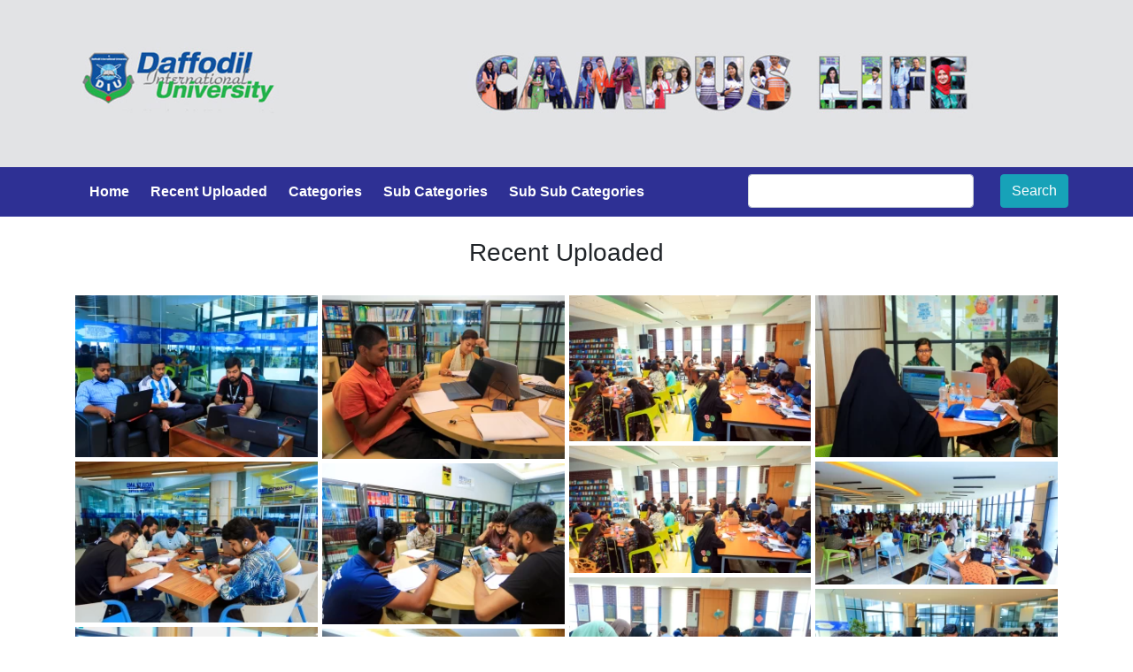

--- FILE ---
content_type: text/html; charset=UTF-8
request_url: https://campuslife.daffodil.university/album-recent-upload/pages-of-knowledge
body_size: 5314
content:
<!doctype html>
<html>
<head>
    <meta charset="utf-8">
    <meta content="width=device-width, initial-scale=1" name="viewport" />
    <meta property="og:url"           content="https://campuslife.daffodil.univarsity/" />
    <meta property="og:type"          content="website" />
    <meta property="og:title"         content="Daffodil International University" />
    <meta property="og:description"   content="Daffodil International University (DIU) is recognized in independent government assessments as one of top graded universities in Bangladesh. " />
    <meta property="og:image"         content="https://daffodilvarsity.edu.bd/template/images/social-share/diu-feature.jpg" />
    <meta property="og:image:secure_url" content="https://daffodilvarsity.edu.bd/template/images/social-share/diu-feature.jpg" />
    
    <link rel="icon" href="https://campuslife.daffodil.university/images/favicon.ico" type="image/gif">
    <link href="https://campuslife.daffodil.university/template/css/bootstrap.css" rel="stylesheet" type="text/css">
    <link rel="stylesheet" href="https://use.fontawesome.com/releases/v5.6.1/css/all.css">
    <link href="https://campuslife.daffodil.university/template/css/lightbox.css" rel="stylesheet" type="text/css">
    <link href="https://campuslife.daffodil.university/template/css/owl/owl.carousel.css" rel="stylesheet" type="text/css">
    <link href="https://campuslife.daffodil.university/template/css/owl/owl.theme.default.css" rel="stylesheet" type="text/css">
    <link href="https://campuslife.daffodil.university/template/css/style.css" rel="stylesheet" type="text/css">
    <title>Photo Gallery</title>
</head>
<body>
<div class="header">
    <div class="container-fluid">
        <div class="row">
            <a href="https://campuslife.daffodil.university/"><img style="width:100%;height:auto;" src="https://campuslife.daffodil.university/images/Campus-life-Web-banner.jpg"></a>
            <!--<div class="col-md-1"></div>-->
            <!--<div class="col-md-2">-->
            <!--    <div class="logo">-->
            <!--        <img src="https://campuslife.daffodil.university/template/images/common/logo.png" alt="logo">-->
            <!--    </div>-->
            <!--</div>-->
            <!--<div class="col-md-8 menu text-center">-->
            <!--    <h2>Campus Life of DIU</h2>-->
            <!--</div>-->
            <!--<div class="col-md-1"></div>-->
        </div>
    </div>
</div>
<div class="menu menu-background p-2">
    <div class="container">
        <div class="row">
            <div class="col-md-8">
                <nav class="navbar navbar-expand-lg navbar-light">

    <button class="navbar-toggler" type="button" data-toggle="collapse" data-target="#navbarNav" aria-controls="navbarNav" aria-expanded="false" aria-label="Toggle navigation">
        <span class="navbar-toggler-icon"></span>
    </button>
    <div class="collapse navbar-collapse" id="navbarNav">
        <ul class="navbar-nav">
            <li class="nav-item active mr-4">
                <a href='https://campuslife.daffodil.university/'>Home <span class="sr-only">(current)</span></a>
            </li>
            <li class="nav-item mr-4">
                <a href='https://campuslife.daffodil.university/recent/photo'>Recent Uploaded</a>
            </li>
            <li class="nav-item mr-4">
                <a href='https://campuslife.daffodil.university/all-categories'>Categories</a>
            </li>
            <li class="nav-item mr-4">
                <a href='https://campuslife.daffodil.university/sub-categories'>Sub Categories</a>
            </li>
            <li class="nav-item">
                <a href='https://campuslife.daffodil.university/sub-sub-categories'>Sub Sub Categories</a>
            </li>
        </ul>
    </div>
</nav>
            </div>
            <div class="col-md-4">
                <form action="https://campuslife.daffodil.university/search-result" method="post">
                    <input type="hidden" name="_token" value="AAZ8K7rPeBVV6qN4A1Hwl8HHsFdl2zkZoxDi3RwO" autocomplete="off">                    <div class="row">
                        <div class="col-md-9">
                            <input type="text" name="keyword" class="form-control">
                        </div>
                        <div class="col-md-3">
                            <input type="submit" name="submit" value="Search" class="btn btn-info">
                        </div>
                    </div>
                </form>
            </div>
        </div>
    </div>
</div>
<div>&nbsp;</div>
<div class="photo-gallery">
    <div class="container">
            <h3 class="text-center">Recent Uploaded</h3>
    <br>
    <section id="photos">
        <div class="row">
            <div class="col-md-12">
                                    <div class="single-image">
                        <a class="example-image-link" href="https://campuslife.daffodil.university/gallery/july-2023/46e8c6719a2ff1380d2dedf6e08f7b1e.webp" data-lightbox="example-set" data-title=""> <img class="example-image thumb-image" src="https://campuslife.daffodil.university/gallery/july-2023/thumbs/46e8c6719a2ff1380d2dedf6e08f7b1e.webp" alt=""/></a>
                        <div class="share-button">
                            <div class="row">
                                <div class="col-2"></div>
                                <div class="col-2 text-center"><a href="https://www.facebook.com/sharer.php?u=https://campuslife.daffodil.university/gallery/july-2023/46e8c6719a2ff1380d2dedf6e08f7b1e.webp" target="_blank"><i class="fab fa-facebook-f"></i></a></div>
                                <div class="col-2 text-center"><a href="https://twitter.com/intent/tweet?url=https://campuslife.daffodil.university/gallery/july-2023/46e8c6719a2ff1380d2dedf6e08f7b1e.webp"><i class="fab fa-twitter"></i></a></div>
                                <div class="col-2 text-center"><a  href="https://www.linkedin.com/shareArticle?mini=true&url=https://campuslife.daffodil.university/gallery/july-2023/46e8c6719a2ff1380d2dedf6e08f7b1e.webp" target="_blank"><i class="fab fa-linkedin-in"></i></a></div>
                                <div class="col-2 text-center"><a href="https://campuslife.daffodil.university/download-image/18532"><i class="fas fa-save"></i></a></div>
                                <div class="col-2"></div>
                            </div>
                        </div>
                    </div>
                                    <div class="single-image">
                        <a class="example-image-link" href="https://campuslife.daffodil.university/gallery/july-2023/ea18fa24b673674cd110289640ef3a6f.webp" data-lightbox="example-set" data-title=""> <img class="example-image thumb-image" src="https://campuslife.daffodil.university/gallery/july-2023/thumbs/ea18fa24b673674cd110289640ef3a6f.webp" alt=""/></a>
                        <div class="share-button">
                            <div class="row">
                                <div class="col-2"></div>
                                <div class="col-2 text-center"><a href="https://www.facebook.com/sharer.php?u=https://campuslife.daffodil.university/gallery/july-2023/ea18fa24b673674cd110289640ef3a6f.webp" target="_blank"><i class="fab fa-facebook-f"></i></a></div>
                                <div class="col-2 text-center"><a href="https://twitter.com/intent/tweet?url=https://campuslife.daffodil.university/gallery/july-2023/ea18fa24b673674cd110289640ef3a6f.webp"><i class="fab fa-twitter"></i></a></div>
                                <div class="col-2 text-center"><a  href="https://www.linkedin.com/shareArticle?mini=true&url=https://campuslife.daffodil.university/gallery/july-2023/ea18fa24b673674cd110289640ef3a6f.webp" target="_blank"><i class="fab fa-linkedin-in"></i></a></div>
                                <div class="col-2 text-center"><a href="https://campuslife.daffodil.university/download-image/18531"><i class="fas fa-save"></i></a></div>
                                <div class="col-2"></div>
                            </div>
                        </div>
                    </div>
                                    <div class="single-image">
                        <a class="example-image-link" href="https://campuslife.daffodil.university/gallery/july-2023/f3a0e146648c7892e5a1a16e9f127c6a.webp" data-lightbox="example-set" data-title=""> <img class="example-image thumb-image" src="https://campuslife.daffodil.university/gallery/july-2023/thumbs/f3a0e146648c7892e5a1a16e9f127c6a.webp" alt=""/></a>
                        <div class="share-button">
                            <div class="row">
                                <div class="col-2"></div>
                                <div class="col-2 text-center"><a href="https://www.facebook.com/sharer.php?u=https://campuslife.daffodil.university/gallery/july-2023/f3a0e146648c7892e5a1a16e9f127c6a.webp" target="_blank"><i class="fab fa-facebook-f"></i></a></div>
                                <div class="col-2 text-center"><a href="https://twitter.com/intent/tweet?url=https://campuslife.daffodil.university/gallery/july-2023/f3a0e146648c7892e5a1a16e9f127c6a.webp"><i class="fab fa-twitter"></i></a></div>
                                <div class="col-2 text-center"><a  href="https://www.linkedin.com/shareArticle?mini=true&url=https://campuslife.daffodil.university/gallery/july-2023/f3a0e146648c7892e5a1a16e9f127c6a.webp" target="_blank"><i class="fab fa-linkedin-in"></i></a></div>
                                <div class="col-2 text-center"><a href="https://campuslife.daffodil.university/download-image/18530"><i class="fas fa-save"></i></a></div>
                                <div class="col-2"></div>
                            </div>
                        </div>
                    </div>
                                    <div class="single-image">
                        <a class="example-image-link" href="https://campuslife.daffodil.university/gallery/july-2023/8caab96dee854175cb1253f0d9171e1f.webp" data-lightbox="example-set" data-title=""> <img class="example-image thumb-image" src="https://campuslife.daffodil.university/gallery/july-2023/thumbs/8caab96dee854175cb1253f0d9171e1f.webp" alt=""/></a>
                        <div class="share-button">
                            <div class="row">
                                <div class="col-2"></div>
                                <div class="col-2 text-center"><a href="https://www.facebook.com/sharer.php?u=https://campuslife.daffodil.university/gallery/july-2023/8caab96dee854175cb1253f0d9171e1f.webp" target="_blank"><i class="fab fa-facebook-f"></i></a></div>
                                <div class="col-2 text-center"><a href="https://twitter.com/intent/tweet?url=https://campuslife.daffodil.university/gallery/july-2023/8caab96dee854175cb1253f0d9171e1f.webp"><i class="fab fa-twitter"></i></a></div>
                                <div class="col-2 text-center"><a  href="https://www.linkedin.com/shareArticle?mini=true&url=https://campuslife.daffodil.university/gallery/july-2023/8caab96dee854175cb1253f0d9171e1f.webp" target="_blank"><i class="fab fa-linkedin-in"></i></a></div>
                                <div class="col-2 text-center"><a href="https://campuslife.daffodil.university/download-image/18529"><i class="fas fa-save"></i></a></div>
                                <div class="col-2"></div>
                            </div>
                        </div>
                    </div>
                                    <div class="single-image">
                        <a class="example-image-link" href="https://campuslife.daffodil.university/gallery/july-2023/3c05fd86b2dd954e6042a696a961a4dc.webp" data-lightbox="example-set" data-title=""> <img class="example-image thumb-image" src="https://campuslife.daffodil.university/gallery/july-2023/thumbs/3c05fd86b2dd954e6042a696a961a4dc.webp" alt=""/></a>
                        <div class="share-button">
                            <div class="row">
                                <div class="col-2"></div>
                                <div class="col-2 text-center"><a href="https://www.facebook.com/sharer.php?u=https://campuslife.daffodil.university/gallery/july-2023/3c05fd86b2dd954e6042a696a961a4dc.webp" target="_blank"><i class="fab fa-facebook-f"></i></a></div>
                                <div class="col-2 text-center"><a href="https://twitter.com/intent/tweet?url=https://campuslife.daffodil.university/gallery/july-2023/3c05fd86b2dd954e6042a696a961a4dc.webp"><i class="fab fa-twitter"></i></a></div>
                                <div class="col-2 text-center"><a  href="https://www.linkedin.com/shareArticle?mini=true&url=https://campuslife.daffodil.university/gallery/july-2023/3c05fd86b2dd954e6042a696a961a4dc.webp" target="_blank"><i class="fab fa-linkedin-in"></i></a></div>
                                <div class="col-2 text-center"><a href="https://campuslife.daffodil.university/download-image/18528"><i class="fas fa-save"></i></a></div>
                                <div class="col-2"></div>
                            </div>
                        </div>
                    </div>
                                    <div class="single-image">
                        <a class="example-image-link" href="https://campuslife.daffodil.university/gallery/july-2023/33880faed4aab877e1d6e85ed18cf9f6.webp" data-lightbox="example-set" data-title=""> <img class="example-image thumb-image" src="https://campuslife.daffodil.university/gallery/july-2023/thumbs/33880faed4aab877e1d6e85ed18cf9f6.webp" alt=""/></a>
                        <div class="share-button">
                            <div class="row">
                                <div class="col-2"></div>
                                <div class="col-2 text-center"><a href="https://www.facebook.com/sharer.php?u=https://campuslife.daffodil.university/gallery/july-2023/33880faed4aab877e1d6e85ed18cf9f6.webp" target="_blank"><i class="fab fa-facebook-f"></i></a></div>
                                <div class="col-2 text-center"><a href="https://twitter.com/intent/tweet?url=https://campuslife.daffodil.university/gallery/july-2023/33880faed4aab877e1d6e85ed18cf9f6.webp"><i class="fab fa-twitter"></i></a></div>
                                <div class="col-2 text-center"><a  href="https://www.linkedin.com/shareArticle?mini=true&url=https://campuslife.daffodil.university/gallery/july-2023/33880faed4aab877e1d6e85ed18cf9f6.webp" target="_blank"><i class="fab fa-linkedin-in"></i></a></div>
                                <div class="col-2 text-center"><a href="https://campuslife.daffodil.university/download-image/18527"><i class="fas fa-save"></i></a></div>
                                <div class="col-2"></div>
                            </div>
                        </div>
                    </div>
                                    <div class="single-image">
                        <a class="example-image-link" href="https://campuslife.daffodil.university/gallery/july-2023/d37c9bb5194a44ef1a2a04b3dfbdcc5b.webp" data-lightbox="example-set" data-title=""> <img class="example-image thumb-image" src="https://campuslife.daffodil.university/gallery/july-2023/thumbs/d37c9bb5194a44ef1a2a04b3dfbdcc5b.webp" alt=""/></a>
                        <div class="share-button">
                            <div class="row">
                                <div class="col-2"></div>
                                <div class="col-2 text-center"><a href="https://www.facebook.com/sharer.php?u=https://campuslife.daffodil.university/gallery/july-2023/d37c9bb5194a44ef1a2a04b3dfbdcc5b.webp" target="_blank"><i class="fab fa-facebook-f"></i></a></div>
                                <div class="col-2 text-center"><a href="https://twitter.com/intent/tweet?url=https://campuslife.daffodil.university/gallery/july-2023/d37c9bb5194a44ef1a2a04b3dfbdcc5b.webp"><i class="fab fa-twitter"></i></a></div>
                                <div class="col-2 text-center"><a  href="https://www.linkedin.com/shareArticle?mini=true&url=https://campuslife.daffodil.university/gallery/july-2023/d37c9bb5194a44ef1a2a04b3dfbdcc5b.webp" target="_blank"><i class="fab fa-linkedin-in"></i></a></div>
                                <div class="col-2 text-center"><a href="https://campuslife.daffodil.university/download-image/18526"><i class="fas fa-save"></i></a></div>
                                <div class="col-2"></div>
                            </div>
                        </div>
                    </div>
                                    <div class="single-image">
                        <a class="example-image-link" href="https://campuslife.daffodil.university/gallery/july-2023/a7344afabc7e750e2a5db170e44e9983.webp" data-lightbox="example-set" data-title=""> <img class="example-image thumb-image" src="https://campuslife.daffodil.university/gallery/july-2023/thumbs/a7344afabc7e750e2a5db170e44e9983.webp" alt=""/></a>
                        <div class="share-button">
                            <div class="row">
                                <div class="col-2"></div>
                                <div class="col-2 text-center"><a href="https://www.facebook.com/sharer.php?u=https://campuslife.daffodil.university/gallery/july-2023/a7344afabc7e750e2a5db170e44e9983.webp" target="_blank"><i class="fab fa-facebook-f"></i></a></div>
                                <div class="col-2 text-center"><a href="https://twitter.com/intent/tweet?url=https://campuslife.daffodil.university/gallery/july-2023/a7344afabc7e750e2a5db170e44e9983.webp"><i class="fab fa-twitter"></i></a></div>
                                <div class="col-2 text-center"><a  href="https://www.linkedin.com/shareArticle?mini=true&url=https://campuslife.daffodil.university/gallery/july-2023/a7344afabc7e750e2a5db170e44e9983.webp" target="_blank"><i class="fab fa-linkedin-in"></i></a></div>
                                <div class="col-2 text-center"><a href="https://campuslife.daffodil.university/download-image/18525"><i class="fas fa-save"></i></a></div>
                                <div class="col-2"></div>
                            </div>
                        </div>
                    </div>
                                    <div class="single-image">
                        <a class="example-image-link" href="https://campuslife.daffodil.university/gallery/july-2023/d94afef1105b597ad7ff6b6806505615.webp" data-lightbox="example-set" data-title=""> <img class="example-image thumb-image" src="https://campuslife.daffodil.university/gallery/july-2023/thumbs/d94afef1105b597ad7ff6b6806505615.webp" alt=""/></a>
                        <div class="share-button">
                            <div class="row">
                                <div class="col-2"></div>
                                <div class="col-2 text-center"><a href="https://www.facebook.com/sharer.php?u=https://campuslife.daffodil.university/gallery/july-2023/d94afef1105b597ad7ff6b6806505615.webp" target="_blank"><i class="fab fa-facebook-f"></i></a></div>
                                <div class="col-2 text-center"><a href="https://twitter.com/intent/tweet?url=https://campuslife.daffodil.university/gallery/july-2023/d94afef1105b597ad7ff6b6806505615.webp"><i class="fab fa-twitter"></i></a></div>
                                <div class="col-2 text-center"><a  href="https://www.linkedin.com/shareArticle?mini=true&url=https://campuslife.daffodil.university/gallery/july-2023/d94afef1105b597ad7ff6b6806505615.webp" target="_blank"><i class="fab fa-linkedin-in"></i></a></div>
                                <div class="col-2 text-center"><a href="https://campuslife.daffodil.university/download-image/18524"><i class="fas fa-save"></i></a></div>
                                <div class="col-2"></div>
                            </div>
                        </div>
                    </div>
                                    <div class="single-image">
                        <a class="example-image-link" href="https://campuslife.daffodil.university/gallery/july-2023/0c43b83278e75d5d0e9b6c158b0b598b.webp" data-lightbox="example-set" data-title=""> <img class="example-image thumb-image" src="https://campuslife.daffodil.university/gallery/july-2023/thumbs/0c43b83278e75d5d0e9b6c158b0b598b.webp" alt=""/></a>
                        <div class="share-button">
                            <div class="row">
                                <div class="col-2"></div>
                                <div class="col-2 text-center"><a href="https://www.facebook.com/sharer.php?u=https://campuslife.daffodil.university/gallery/july-2023/0c43b83278e75d5d0e9b6c158b0b598b.webp" target="_blank"><i class="fab fa-facebook-f"></i></a></div>
                                <div class="col-2 text-center"><a href="https://twitter.com/intent/tweet?url=https://campuslife.daffodil.university/gallery/july-2023/0c43b83278e75d5d0e9b6c158b0b598b.webp"><i class="fab fa-twitter"></i></a></div>
                                <div class="col-2 text-center"><a  href="https://www.linkedin.com/shareArticle?mini=true&url=https://campuslife.daffodil.university/gallery/july-2023/0c43b83278e75d5d0e9b6c158b0b598b.webp" target="_blank"><i class="fab fa-linkedin-in"></i></a></div>
                                <div class="col-2 text-center"><a href="https://campuslife.daffodil.university/download-image/18523"><i class="fas fa-save"></i></a></div>
                                <div class="col-2"></div>
                            </div>
                        </div>
                    </div>
                                    <div class="single-image">
                        <a class="example-image-link" href="https://campuslife.daffodil.university/gallery/july-2023/d89bc685c092ea929b2e7ad859091091.webp" data-lightbox="example-set" data-title=""> <img class="example-image thumb-image" src="https://campuslife.daffodil.university/gallery/july-2023/thumbs/d89bc685c092ea929b2e7ad859091091.webp" alt=""/></a>
                        <div class="share-button">
                            <div class="row">
                                <div class="col-2"></div>
                                <div class="col-2 text-center"><a href="https://www.facebook.com/sharer.php?u=https://campuslife.daffodil.university/gallery/july-2023/d89bc685c092ea929b2e7ad859091091.webp" target="_blank"><i class="fab fa-facebook-f"></i></a></div>
                                <div class="col-2 text-center"><a href="https://twitter.com/intent/tweet?url=https://campuslife.daffodil.university/gallery/july-2023/d89bc685c092ea929b2e7ad859091091.webp"><i class="fab fa-twitter"></i></a></div>
                                <div class="col-2 text-center"><a  href="https://www.linkedin.com/shareArticle?mini=true&url=https://campuslife.daffodil.university/gallery/july-2023/d89bc685c092ea929b2e7ad859091091.webp" target="_blank"><i class="fab fa-linkedin-in"></i></a></div>
                                <div class="col-2 text-center"><a href="https://campuslife.daffodil.university/download-image/18522"><i class="fas fa-save"></i></a></div>
                                <div class="col-2"></div>
                            </div>
                        </div>
                    </div>
                                    <div class="single-image">
                        <a class="example-image-link" href="https://campuslife.daffodil.university/gallery/july-2023/86b1fed33916da21b90626f678526c1e.webp" data-lightbox="example-set" data-title=""> <img class="example-image thumb-image" src="https://campuslife.daffodil.university/gallery/july-2023/thumbs/86b1fed33916da21b90626f678526c1e.webp" alt=""/></a>
                        <div class="share-button">
                            <div class="row">
                                <div class="col-2"></div>
                                <div class="col-2 text-center"><a href="https://www.facebook.com/sharer.php?u=https://campuslife.daffodil.university/gallery/july-2023/86b1fed33916da21b90626f678526c1e.webp" target="_blank"><i class="fab fa-facebook-f"></i></a></div>
                                <div class="col-2 text-center"><a href="https://twitter.com/intent/tweet?url=https://campuslife.daffodil.university/gallery/july-2023/86b1fed33916da21b90626f678526c1e.webp"><i class="fab fa-twitter"></i></a></div>
                                <div class="col-2 text-center"><a  href="https://www.linkedin.com/shareArticle?mini=true&url=https://campuslife.daffodil.university/gallery/july-2023/86b1fed33916da21b90626f678526c1e.webp" target="_blank"><i class="fab fa-linkedin-in"></i></a></div>
                                <div class="col-2 text-center"><a href="https://campuslife.daffodil.university/download-image/18521"><i class="fas fa-save"></i></a></div>
                                <div class="col-2"></div>
                            </div>
                        </div>
                    </div>
                                    <div class="single-image">
                        <a class="example-image-link" href="https://campuslife.daffodil.university/gallery/july-2023/ad84834b600315bbc57a03a46888c818.webp" data-lightbox="example-set" data-title=""> <img class="example-image thumb-image" src="https://campuslife.daffodil.university/gallery/july-2023/thumbs/ad84834b600315bbc57a03a46888c818.webp" alt=""/></a>
                        <div class="share-button">
                            <div class="row">
                                <div class="col-2"></div>
                                <div class="col-2 text-center"><a href="https://www.facebook.com/sharer.php?u=https://campuslife.daffodil.university/gallery/july-2023/ad84834b600315bbc57a03a46888c818.webp" target="_blank"><i class="fab fa-facebook-f"></i></a></div>
                                <div class="col-2 text-center"><a href="https://twitter.com/intent/tweet?url=https://campuslife.daffodil.university/gallery/july-2023/ad84834b600315bbc57a03a46888c818.webp"><i class="fab fa-twitter"></i></a></div>
                                <div class="col-2 text-center"><a  href="https://www.linkedin.com/shareArticle?mini=true&url=https://campuslife.daffodil.university/gallery/july-2023/ad84834b600315bbc57a03a46888c818.webp" target="_blank"><i class="fab fa-linkedin-in"></i></a></div>
                                <div class="col-2 text-center"><a href="https://campuslife.daffodil.university/download-image/18520"><i class="fas fa-save"></i></a></div>
                                <div class="col-2"></div>
                            </div>
                        </div>
                    </div>
                                    <div class="single-image">
                        <a class="example-image-link" href="https://campuslife.daffodil.university/gallery/july-2023/829ca3fcc0e0e11a5f2a031f7a46eddc.webp" data-lightbox="example-set" data-title=""> <img class="example-image thumb-image" src="https://campuslife.daffodil.university/gallery/july-2023/thumbs/829ca3fcc0e0e11a5f2a031f7a46eddc.webp" alt=""/></a>
                        <div class="share-button">
                            <div class="row">
                                <div class="col-2"></div>
                                <div class="col-2 text-center"><a href="https://www.facebook.com/sharer.php?u=https://campuslife.daffodil.university/gallery/july-2023/829ca3fcc0e0e11a5f2a031f7a46eddc.webp" target="_blank"><i class="fab fa-facebook-f"></i></a></div>
                                <div class="col-2 text-center"><a href="https://twitter.com/intent/tweet?url=https://campuslife.daffodil.university/gallery/july-2023/829ca3fcc0e0e11a5f2a031f7a46eddc.webp"><i class="fab fa-twitter"></i></a></div>
                                <div class="col-2 text-center"><a  href="https://www.linkedin.com/shareArticle?mini=true&url=https://campuslife.daffodil.university/gallery/july-2023/829ca3fcc0e0e11a5f2a031f7a46eddc.webp" target="_blank"><i class="fab fa-linkedin-in"></i></a></div>
                                <div class="col-2 text-center"><a href="https://campuslife.daffodil.university/download-image/18519"><i class="fas fa-save"></i></a></div>
                                <div class="col-2"></div>
                            </div>
                        </div>
                    </div>
                                    <div class="single-image">
                        <a class="example-image-link" href="https://campuslife.daffodil.university/gallery/july-2023/31ae7f21d8da80bf96cd442782f2ac91.webp" data-lightbox="example-set" data-title=""> <img class="example-image thumb-image" src="https://campuslife.daffodil.university/gallery/july-2023/thumbs/31ae7f21d8da80bf96cd442782f2ac91.webp" alt=""/></a>
                        <div class="share-button">
                            <div class="row">
                                <div class="col-2"></div>
                                <div class="col-2 text-center"><a href="https://www.facebook.com/sharer.php?u=https://campuslife.daffodil.university/gallery/july-2023/31ae7f21d8da80bf96cd442782f2ac91.webp" target="_blank"><i class="fab fa-facebook-f"></i></a></div>
                                <div class="col-2 text-center"><a href="https://twitter.com/intent/tweet?url=https://campuslife.daffodil.university/gallery/july-2023/31ae7f21d8da80bf96cd442782f2ac91.webp"><i class="fab fa-twitter"></i></a></div>
                                <div class="col-2 text-center"><a  href="https://www.linkedin.com/shareArticle?mini=true&url=https://campuslife.daffodil.university/gallery/july-2023/31ae7f21d8da80bf96cd442782f2ac91.webp" target="_blank"><i class="fab fa-linkedin-in"></i></a></div>
                                <div class="col-2 text-center"><a href="https://campuslife.daffodil.university/download-image/18518"><i class="fas fa-save"></i></a></div>
                                <div class="col-2"></div>
                            </div>
                        </div>
                    </div>
                                    <div class="single-image">
                        <a class="example-image-link" href="https://campuslife.daffodil.university/gallery/july-2023/d9264ec5809b4e9c8c7307a9631701b9.webp" data-lightbox="example-set" data-title=""> <img class="example-image thumb-image" src="https://campuslife.daffodil.university/gallery/july-2023/thumbs/d9264ec5809b4e9c8c7307a9631701b9.webp" alt=""/></a>
                        <div class="share-button">
                            <div class="row">
                                <div class="col-2"></div>
                                <div class="col-2 text-center"><a href="https://www.facebook.com/sharer.php?u=https://campuslife.daffodil.university/gallery/july-2023/d9264ec5809b4e9c8c7307a9631701b9.webp" target="_blank"><i class="fab fa-facebook-f"></i></a></div>
                                <div class="col-2 text-center"><a href="https://twitter.com/intent/tweet?url=https://campuslife.daffodil.university/gallery/july-2023/d9264ec5809b4e9c8c7307a9631701b9.webp"><i class="fab fa-twitter"></i></a></div>
                                <div class="col-2 text-center"><a  href="https://www.linkedin.com/shareArticle?mini=true&url=https://campuslife.daffodil.university/gallery/july-2023/d9264ec5809b4e9c8c7307a9631701b9.webp" target="_blank"><i class="fab fa-linkedin-in"></i></a></div>
                                <div class="col-2 text-center"><a href="https://campuslife.daffodil.university/download-image/18517"><i class="fas fa-save"></i></a></div>
                                <div class="col-2"></div>
                            </div>
                        </div>
                    </div>
                                    <div class="single-image">
                        <a class="example-image-link" href="https://campuslife.daffodil.university/gallery/july-2023/f6b7367a030749825a69d87fd219ecfe.webp" data-lightbox="example-set" data-title=""> <img class="example-image thumb-image" src="https://campuslife.daffodil.university/gallery/july-2023/thumbs/f6b7367a030749825a69d87fd219ecfe.webp" alt=""/></a>
                        <div class="share-button">
                            <div class="row">
                                <div class="col-2"></div>
                                <div class="col-2 text-center"><a href="https://www.facebook.com/sharer.php?u=https://campuslife.daffodil.university/gallery/july-2023/f6b7367a030749825a69d87fd219ecfe.webp" target="_blank"><i class="fab fa-facebook-f"></i></a></div>
                                <div class="col-2 text-center"><a href="https://twitter.com/intent/tweet?url=https://campuslife.daffodil.university/gallery/july-2023/f6b7367a030749825a69d87fd219ecfe.webp"><i class="fab fa-twitter"></i></a></div>
                                <div class="col-2 text-center"><a  href="https://www.linkedin.com/shareArticle?mini=true&url=https://campuslife.daffodil.university/gallery/july-2023/f6b7367a030749825a69d87fd219ecfe.webp" target="_blank"><i class="fab fa-linkedin-in"></i></a></div>
                                <div class="col-2 text-center"><a href="https://campuslife.daffodil.university/download-image/18516"><i class="fas fa-save"></i></a></div>
                                <div class="col-2"></div>
                            </div>
                        </div>
                    </div>
                                    <div class="single-image">
                        <a class="example-image-link" href="https://campuslife.daffodil.university/gallery/july-2023/319822babd897252fbd1be0087afce50.webp" data-lightbox="example-set" data-title=""> <img class="example-image thumb-image" src="https://campuslife.daffodil.university/gallery/july-2023/thumbs/319822babd897252fbd1be0087afce50.webp" alt=""/></a>
                        <div class="share-button">
                            <div class="row">
                                <div class="col-2"></div>
                                <div class="col-2 text-center"><a href="https://www.facebook.com/sharer.php?u=https://campuslife.daffodil.university/gallery/july-2023/319822babd897252fbd1be0087afce50.webp" target="_blank"><i class="fab fa-facebook-f"></i></a></div>
                                <div class="col-2 text-center"><a href="https://twitter.com/intent/tweet?url=https://campuslife.daffodil.university/gallery/july-2023/319822babd897252fbd1be0087afce50.webp"><i class="fab fa-twitter"></i></a></div>
                                <div class="col-2 text-center"><a  href="https://www.linkedin.com/shareArticle?mini=true&url=https://campuslife.daffodil.university/gallery/july-2023/319822babd897252fbd1be0087afce50.webp" target="_blank"><i class="fab fa-linkedin-in"></i></a></div>
                                <div class="col-2 text-center"><a href="https://campuslife.daffodil.university/download-image/18515"><i class="fas fa-save"></i></a></div>
                                <div class="col-2"></div>
                            </div>
                        </div>
                    </div>
                                    <div class="single-image">
                        <a class="example-image-link" href="https://campuslife.daffodil.university/gallery/july-2023/0a26f65f1ee7e9d72509845be4e2d027.webp" data-lightbox="example-set" data-title=""> <img class="example-image thumb-image" src="https://campuslife.daffodil.university/gallery/july-2023/thumbs/0a26f65f1ee7e9d72509845be4e2d027.webp" alt=""/></a>
                        <div class="share-button">
                            <div class="row">
                                <div class="col-2"></div>
                                <div class="col-2 text-center"><a href="https://www.facebook.com/sharer.php?u=https://campuslife.daffodil.university/gallery/july-2023/0a26f65f1ee7e9d72509845be4e2d027.webp" target="_blank"><i class="fab fa-facebook-f"></i></a></div>
                                <div class="col-2 text-center"><a href="https://twitter.com/intent/tweet?url=https://campuslife.daffodil.university/gallery/july-2023/0a26f65f1ee7e9d72509845be4e2d027.webp"><i class="fab fa-twitter"></i></a></div>
                                <div class="col-2 text-center"><a  href="https://www.linkedin.com/shareArticle?mini=true&url=https://campuslife.daffodil.university/gallery/july-2023/0a26f65f1ee7e9d72509845be4e2d027.webp" target="_blank"><i class="fab fa-linkedin-in"></i></a></div>
                                <div class="col-2 text-center"><a href="https://campuslife.daffodil.university/download-image/18514"><i class="fas fa-save"></i></a></div>
                                <div class="col-2"></div>
                            </div>
                        </div>
                    </div>
                                    <div class="single-image">
                        <a class="example-image-link" href="https://campuslife.daffodil.university/gallery/july-2023/9c6ba93a0761e933aa8d4cd9a492cc10.webp" data-lightbox="example-set" data-title=""> <img class="example-image thumb-image" src="https://campuslife.daffodil.university/gallery/july-2023/thumbs/9c6ba93a0761e933aa8d4cd9a492cc10.webp" alt=""/></a>
                        <div class="share-button">
                            <div class="row">
                                <div class="col-2"></div>
                                <div class="col-2 text-center"><a href="https://www.facebook.com/sharer.php?u=https://campuslife.daffodil.university/gallery/july-2023/9c6ba93a0761e933aa8d4cd9a492cc10.webp" target="_blank"><i class="fab fa-facebook-f"></i></a></div>
                                <div class="col-2 text-center"><a href="https://twitter.com/intent/tweet?url=https://campuslife.daffodil.university/gallery/july-2023/9c6ba93a0761e933aa8d4cd9a492cc10.webp"><i class="fab fa-twitter"></i></a></div>
                                <div class="col-2 text-center"><a  href="https://www.linkedin.com/shareArticle?mini=true&url=https://campuslife.daffodil.university/gallery/july-2023/9c6ba93a0761e933aa8d4cd9a492cc10.webp" target="_blank"><i class="fab fa-linkedin-in"></i></a></div>
                                <div class="col-2 text-center"><a href="https://campuslife.daffodil.university/download-image/18513"><i class="fas fa-save"></i></a></div>
                                <div class="col-2"></div>
                            </div>
                        </div>
                    </div>
                                    <div class="single-image">
                        <a class="example-image-link" href="https://campuslife.daffodil.university/gallery/july-2023/b8576b801989ba9d926de09e691a0af0.webp" data-lightbox="example-set" data-title=""> <img class="example-image thumb-image" src="https://campuslife.daffodil.university/gallery/july-2023/thumbs/b8576b801989ba9d926de09e691a0af0.webp" alt=""/></a>
                        <div class="share-button">
                            <div class="row">
                                <div class="col-2"></div>
                                <div class="col-2 text-center"><a href="https://www.facebook.com/sharer.php?u=https://campuslife.daffodil.university/gallery/july-2023/b8576b801989ba9d926de09e691a0af0.webp" target="_blank"><i class="fab fa-facebook-f"></i></a></div>
                                <div class="col-2 text-center"><a href="https://twitter.com/intent/tweet?url=https://campuslife.daffodil.university/gallery/july-2023/b8576b801989ba9d926de09e691a0af0.webp"><i class="fab fa-twitter"></i></a></div>
                                <div class="col-2 text-center"><a  href="https://www.linkedin.com/shareArticle?mini=true&url=https://campuslife.daffodil.university/gallery/july-2023/b8576b801989ba9d926de09e691a0af0.webp" target="_blank"><i class="fab fa-linkedin-in"></i></a></div>
                                <div class="col-2 text-center"><a href="https://campuslife.daffodil.university/download-image/18512"><i class="fas fa-save"></i></a></div>
                                <div class="col-2"></div>
                            </div>
                        </div>
                    </div>
                                    <div class="single-image">
                        <a class="example-image-link" href="https://campuslife.daffodil.university/gallery/july-2023/aaed26ea0a0eb4074c21691ee874461a.webp" data-lightbox="example-set" data-title=""> <img class="example-image thumb-image" src="https://campuslife.daffodil.university/gallery/july-2023/thumbs/aaed26ea0a0eb4074c21691ee874461a.webp" alt=""/></a>
                        <div class="share-button">
                            <div class="row">
                                <div class="col-2"></div>
                                <div class="col-2 text-center"><a href="https://www.facebook.com/sharer.php?u=https://campuslife.daffodil.university/gallery/july-2023/aaed26ea0a0eb4074c21691ee874461a.webp" target="_blank"><i class="fab fa-facebook-f"></i></a></div>
                                <div class="col-2 text-center"><a href="https://twitter.com/intent/tweet?url=https://campuslife.daffodil.university/gallery/july-2023/aaed26ea0a0eb4074c21691ee874461a.webp"><i class="fab fa-twitter"></i></a></div>
                                <div class="col-2 text-center"><a  href="https://www.linkedin.com/shareArticle?mini=true&url=https://campuslife.daffodil.university/gallery/july-2023/aaed26ea0a0eb4074c21691ee874461a.webp" target="_blank"><i class="fab fa-linkedin-in"></i></a></div>
                                <div class="col-2 text-center"><a href="https://campuslife.daffodil.university/download-image/18511"><i class="fas fa-save"></i></a></div>
                                <div class="col-2"></div>
                            </div>
                        </div>
                    </div>
                                    <div class="single-image">
                        <a class="example-image-link" href="https://campuslife.daffodil.university/gallery/july-2023/8cbb89d0ab900f119f20a01667fc7c04.webp" data-lightbox="example-set" data-title=""> <img class="example-image thumb-image" src="https://campuslife.daffodil.university/gallery/july-2023/thumbs/8cbb89d0ab900f119f20a01667fc7c04.webp" alt=""/></a>
                        <div class="share-button">
                            <div class="row">
                                <div class="col-2"></div>
                                <div class="col-2 text-center"><a href="https://www.facebook.com/sharer.php?u=https://campuslife.daffodil.university/gallery/july-2023/8cbb89d0ab900f119f20a01667fc7c04.webp" target="_blank"><i class="fab fa-facebook-f"></i></a></div>
                                <div class="col-2 text-center"><a href="https://twitter.com/intent/tweet?url=https://campuslife.daffodil.university/gallery/july-2023/8cbb89d0ab900f119f20a01667fc7c04.webp"><i class="fab fa-twitter"></i></a></div>
                                <div class="col-2 text-center"><a  href="https://www.linkedin.com/shareArticle?mini=true&url=https://campuslife.daffodil.university/gallery/july-2023/8cbb89d0ab900f119f20a01667fc7c04.webp" target="_blank"><i class="fab fa-linkedin-in"></i></a></div>
                                <div class="col-2 text-center"><a href="https://campuslife.daffodil.university/download-image/18510"><i class="fas fa-save"></i></a></div>
                                <div class="col-2"></div>
                            </div>
                        </div>
                    </div>
                                    <div class="single-image">
                        <a class="example-image-link" href="https://campuslife.daffodil.university/gallery/july-2023/5c3cf254955b51de6eca3588bdab06cc.webp" data-lightbox="example-set" data-title=""> <img class="example-image thumb-image" src="https://campuslife.daffodil.university/gallery/july-2023/thumbs/5c3cf254955b51de6eca3588bdab06cc.webp" alt=""/></a>
                        <div class="share-button">
                            <div class="row">
                                <div class="col-2"></div>
                                <div class="col-2 text-center"><a href="https://www.facebook.com/sharer.php?u=https://campuslife.daffodil.university/gallery/july-2023/5c3cf254955b51de6eca3588bdab06cc.webp" target="_blank"><i class="fab fa-facebook-f"></i></a></div>
                                <div class="col-2 text-center"><a href="https://twitter.com/intent/tweet?url=https://campuslife.daffodil.university/gallery/july-2023/5c3cf254955b51de6eca3588bdab06cc.webp"><i class="fab fa-twitter"></i></a></div>
                                <div class="col-2 text-center"><a  href="https://www.linkedin.com/shareArticle?mini=true&url=https://campuslife.daffodil.university/gallery/july-2023/5c3cf254955b51de6eca3588bdab06cc.webp" target="_blank"><i class="fab fa-linkedin-in"></i></a></div>
                                <div class="col-2 text-center"><a href="https://campuslife.daffodil.university/download-image/18509"><i class="fas fa-save"></i></a></div>
                                <div class="col-2"></div>
                            </div>
                        </div>
                    </div>
                                    <div class="single-image">
                        <a class="example-image-link" href="https://campuslife.daffodil.university/gallery/july-2023/5153044cb0445587797efbdf2233cf1d.webp" data-lightbox="example-set" data-title=""> <img class="example-image thumb-image" src="https://campuslife.daffodil.university/gallery/july-2023/thumbs/5153044cb0445587797efbdf2233cf1d.webp" alt=""/></a>
                        <div class="share-button">
                            <div class="row">
                                <div class="col-2"></div>
                                <div class="col-2 text-center"><a href="https://www.facebook.com/sharer.php?u=https://campuslife.daffodil.university/gallery/july-2023/5153044cb0445587797efbdf2233cf1d.webp" target="_blank"><i class="fab fa-facebook-f"></i></a></div>
                                <div class="col-2 text-center"><a href="https://twitter.com/intent/tweet?url=https://campuslife.daffodil.university/gallery/july-2023/5153044cb0445587797efbdf2233cf1d.webp"><i class="fab fa-twitter"></i></a></div>
                                <div class="col-2 text-center"><a  href="https://www.linkedin.com/shareArticle?mini=true&url=https://campuslife.daffodil.university/gallery/july-2023/5153044cb0445587797efbdf2233cf1d.webp" target="_blank"><i class="fab fa-linkedin-in"></i></a></div>
                                <div class="col-2 text-center"><a href="https://campuslife.daffodil.university/download-image/18508"><i class="fas fa-save"></i></a></div>
                                <div class="col-2"></div>
                            </div>
                        </div>
                    </div>
                                    <div class="single-image">
                        <a class="example-image-link" href="https://campuslife.daffodil.university/gallery/july-2023/e87387e52ce84937586d23e6dbf0412c.webp" data-lightbox="example-set" data-title=""> <img class="example-image thumb-image" src="https://campuslife.daffodil.university/gallery/july-2023/thumbs/e87387e52ce84937586d23e6dbf0412c.webp" alt=""/></a>
                        <div class="share-button">
                            <div class="row">
                                <div class="col-2"></div>
                                <div class="col-2 text-center"><a href="https://www.facebook.com/sharer.php?u=https://campuslife.daffodil.university/gallery/july-2023/e87387e52ce84937586d23e6dbf0412c.webp" target="_blank"><i class="fab fa-facebook-f"></i></a></div>
                                <div class="col-2 text-center"><a href="https://twitter.com/intent/tweet?url=https://campuslife.daffodil.university/gallery/july-2023/e87387e52ce84937586d23e6dbf0412c.webp"><i class="fab fa-twitter"></i></a></div>
                                <div class="col-2 text-center"><a  href="https://www.linkedin.com/shareArticle?mini=true&url=https://campuslife.daffodil.university/gallery/july-2023/e87387e52ce84937586d23e6dbf0412c.webp" target="_blank"><i class="fab fa-linkedin-in"></i></a></div>
                                <div class="col-2 text-center"><a href="https://campuslife.daffodil.university/download-image/18507"><i class="fas fa-save"></i></a></div>
                                <div class="col-2"></div>
                            </div>
                        </div>
                    </div>
                                    <div class="single-image">
                        <a class="example-image-link" href="https://campuslife.daffodil.university/gallery/july-2023/c1001e42470516b7f923ea2c3570e837.webp" data-lightbox="example-set" data-title=""> <img class="example-image thumb-image" src="https://campuslife.daffodil.university/gallery/july-2023/thumbs/c1001e42470516b7f923ea2c3570e837.webp" alt=""/></a>
                        <div class="share-button">
                            <div class="row">
                                <div class="col-2"></div>
                                <div class="col-2 text-center"><a href="https://www.facebook.com/sharer.php?u=https://campuslife.daffodil.university/gallery/july-2023/c1001e42470516b7f923ea2c3570e837.webp" target="_blank"><i class="fab fa-facebook-f"></i></a></div>
                                <div class="col-2 text-center"><a href="https://twitter.com/intent/tweet?url=https://campuslife.daffodil.university/gallery/july-2023/c1001e42470516b7f923ea2c3570e837.webp"><i class="fab fa-twitter"></i></a></div>
                                <div class="col-2 text-center"><a  href="https://www.linkedin.com/shareArticle?mini=true&url=https://campuslife.daffodil.university/gallery/july-2023/c1001e42470516b7f923ea2c3570e837.webp" target="_blank"><i class="fab fa-linkedin-in"></i></a></div>
                                <div class="col-2 text-center"><a href="https://campuslife.daffodil.university/download-image/18506"><i class="fas fa-save"></i></a></div>
                                <div class="col-2"></div>
                            </div>
                        </div>
                    </div>
                                    <div class="single-image">
                        <a class="example-image-link" href="https://campuslife.daffodil.university/gallery/july-2023/3ffeda1350c8b9423d67546510a1604c.webp" data-lightbox="example-set" data-title=""> <img class="example-image thumb-image" src="https://campuslife.daffodil.university/gallery/july-2023/thumbs/3ffeda1350c8b9423d67546510a1604c.webp" alt=""/></a>
                        <div class="share-button">
                            <div class="row">
                                <div class="col-2"></div>
                                <div class="col-2 text-center"><a href="https://www.facebook.com/sharer.php?u=https://campuslife.daffodil.university/gallery/july-2023/3ffeda1350c8b9423d67546510a1604c.webp" target="_blank"><i class="fab fa-facebook-f"></i></a></div>
                                <div class="col-2 text-center"><a href="https://twitter.com/intent/tweet?url=https://campuslife.daffodil.university/gallery/july-2023/3ffeda1350c8b9423d67546510a1604c.webp"><i class="fab fa-twitter"></i></a></div>
                                <div class="col-2 text-center"><a  href="https://www.linkedin.com/shareArticle?mini=true&url=https://campuslife.daffodil.university/gallery/july-2023/3ffeda1350c8b9423d67546510a1604c.webp" target="_blank"><i class="fab fa-linkedin-in"></i></a></div>
                                <div class="col-2 text-center"><a href="https://campuslife.daffodil.university/download-image/18505"><i class="fas fa-save"></i></a></div>
                                <div class="col-2"></div>
                            </div>
                        </div>
                    </div>
                                    <div class="single-image">
                        <a class="example-image-link" href="https://campuslife.daffodil.university/gallery/july-2023/1f72bc08c3d28de4091bbdfa4aeafbf1.webp" data-lightbox="example-set" data-title=""> <img class="example-image thumb-image" src="https://campuslife.daffodil.university/gallery/july-2023/thumbs/1f72bc08c3d28de4091bbdfa4aeafbf1.webp" alt=""/></a>
                        <div class="share-button">
                            <div class="row">
                                <div class="col-2"></div>
                                <div class="col-2 text-center"><a href="https://www.facebook.com/sharer.php?u=https://campuslife.daffodil.university/gallery/july-2023/1f72bc08c3d28de4091bbdfa4aeafbf1.webp" target="_blank"><i class="fab fa-facebook-f"></i></a></div>
                                <div class="col-2 text-center"><a href="https://twitter.com/intent/tweet?url=https://campuslife.daffodil.university/gallery/july-2023/1f72bc08c3d28de4091bbdfa4aeafbf1.webp"><i class="fab fa-twitter"></i></a></div>
                                <div class="col-2 text-center"><a  href="https://www.linkedin.com/shareArticle?mini=true&url=https://campuslife.daffodil.university/gallery/july-2023/1f72bc08c3d28de4091bbdfa4aeafbf1.webp" target="_blank"><i class="fab fa-linkedin-in"></i></a></div>
                                <div class="col-2 text-center"><a href="https://campuslife.daffodil.university/download-image/18504"><i class="fas fa-save"></i></a></div>
                                <div class="col-2"></div>
                            </div>
                        </div>
                    </div>
                                    <div class="single-image">
                        <a class="example-image-link" href="https://campuslife.daffodil.university/gallery/july-2023/dd099c41d22b57d77591e08c8eae55b4.webp" data-lightbox="example-set" data-title=""> <img class="example-image thumb-image" src="https://campuslife.daffodil.university/gallery/july-2023/thumbs/dd099c41d22b57d77591e08c8eae55b4.webp" alt=""/></a>
                        <div class="share-button">
                            <div class="row">
                                <div class="col-2"></div>
                                <div class="col-2 text-center"><a href="https://www.facebook.com/sharer.php?u=https://campuslife.daffodil.university/gallery/july-2023/dd099c41d22b57d77591e08c8eae55b4.webp" target="_blank"><i class="fab fa-facebook-f"></i></a></div>
                                <div class="col-2 text-center"><a href="https://twitter.com/intent/tweet?url=https://campuslife.daffodil.university/gallery/july-2023/dd099c41d22b57d77591e08c8eae55b4.webp"><i class="fab fa-twitter"></i></a></div>
                                <div class="col-2 text-center"><a  href="https://www.linkedin.com/shareArticle?mini=true&url=https://campuslife.daffodil.university/gallery/july-2023/dd099c41d22b57d77591e08c8eae55b4.webp" target="_blank"><i class="fab fa-linkedin-in"></i></a></div>
                                <div class="col-2 text-center"><a href="https://campuslife.daffodil.university/download-image/18503"><i class="fas fa-save"></i></a></div>
                                <div class="col-2"></div>
                            </div>
                        </div>
                    </div>
                                    <div class="single-image">
                        <a class="example-image-link" href="https://campuslife.daffodil.university/gallery/july-2023/99bbc66c9bd60669e753d2cbee25b066.webp" data-lightbox="example-set" data-title=""> <img class="example-image thumb-image" src="https://campuslife.daffodil.university/gallery/july-2023/thumbs/99bbc66c9bd60669e753d2cbee25b066.webp" alt=""/></a>
                        <div class="share-button">
                            <div class="row">
                                <div class="col-2"></div>
                                <div class="col-2 text-center"><a href="https://www.facebook.com/sharer.php?u=https://campuslife.daffodil.university/gallery/july-2023/99bbc66c9bd60669e753d2cbee25b066.webp" target="_blank"><i class="fab fa-facebook-f"></i></a></div>
                                <div class="col-2 text-center"><a href="https://twitter.com/intent/tweet?url=https://campuslife.daffodil.university/gallery/july-2023/99bbc66c9bd60669e753d2cbee25b066.webp"><i class="fab fa-twitter"></i></a></div>
                                <div class="col-2 text-center"><a  href="https://www.linkedin.com/shareArticle?mini=true&url=https://campuslife.daffodil.university/gallery/july-2023/99bbc66c9bd60669e753d2cbee25b066.webp" target="_blank"><i class="fab fa-linkedin-in"></i></a></div>
                                <div class="col-2 text-center"><a href="https://campuslife.daffodil.university/download-image/18502"><i class="fas fa-save"></i></a></div>
                                <div class="col-2"></div>
                            </div>
                        </div>
                    </div>
                                    <div class="single-image">
                        <a class="example-image-link" href="https://campuslife.daffodil.university/gallery/july-2023/ef1029822ef7da793dc76724ec04b00a.webp" data-lightbox="example-set" data-title=""> <img class="example-image thumb-image" src="https://campuslife.daffodil.university/gallery/july-2023/thumbs/ef1029822ef7da793dc76724ec04b00a.webp" alt=""/></a>
                        <div class="share-button">
                            <div class="row">
                                <div class="col-2"></div>
                                <div class="col-2 text-center"><a href="https://www.facebook.com/sharer.php?u=https://campuslife.daffodil.university/gallery/july-2023/ef1029822ef7da793dc76724ec04b00a.webp" target="_blank"><i class="fab fa-facebook-f"></i></a></div>
                                <div class="col-2 text-center"><a href="https://twitter.com/intent/tweet?url=https://campuslife.daffodil.university/gallery/july-2023/ef1029822ef7da793dc76724ec04b00a.webp"><i class="fab fa-twitter"></i></a></div>
                                <div class="col-2 text-center"><a  href="https://www.linkedin.com/shareArticle?mini=true&url=https://campuslife.daffodil.university/gallery/july-2023/ef1029822ef7da793dc76724ec04b00a.webp" target="_blank"><i class="fab fa-linkedin-in"></i></a></div>
                                <div class="col-2 text-center"><a href="https://campuslife.daffodil.university/download-image/18501"><i class="fas fa-save"></i></a></div>
                                <div class="col-2"></div>
                            </div>
                        </div>
                    </div>
                                    <div class="single-image">
                        <a class="example-image-link" href="https://campuslife.daffodil.university/gallery/july-2023/c455fc2ab084874df6057a2d005c0ceb.webp" data-lightbox="example-set" data-title=""> <img class="example-image thumb-image" src="https://campuslife.daffodil.university/gallery/july-2023/thumbs/c455fc2ab084874df6057a2d005c0ceb.webp" alt=""/></a>
                        <div class="share-button">
                            <div class="row">
                                <div class="col-2"></div>
                                <div class="col-2 text-center"><a href="https://www.facebook.com/sharer.php?u=https://campuslife.daffodil.university/gallery/july-2023/c455fc2ab084874df6057a2d005c0ceb.webp" target="_blank"><i class="fab fa-facebook-f"></i></a></div>
                                <div class="col-2 text-center"><a href="https://twitter.com/intent/tweet?url=https://campuslife.daffodil.university/gallery/july-2023/c455fc2ab084874df6057a2d005c0ceb.webp"><i class="fab fa-twitter"></i></a></div>
                                <div class="col-2 text-center"><a  href="https://www.linkedin.com/shareArticle?mini=true&url=https://campuslife.daffodil.university/gallery/july-2023/c455fc2ab084874df6057a2d005c0ceb.webp" target="_blank"><i class="fab fa-linkedin-in"></i></a></div>
                                <div class="col-2 text-center"><a href="https://campuslife.daffodil.university/download-image/18500"><i class="fas fa-save"></i></a></div>
                                <div class="col-2"></div>
                            </div>
                        </div>
                    </div>
                                    <div class="single-image">
                        <a class="example-image-link" href="https://campuslife.daffodil.university/gallery/july-2023/fad6bf13a2ea678539cef33968b5cca5.webp" data-lightbox="example-set" data-title=""> <img class="example-image thumb-image" src="https://campuslife.daffodil.university/gallery/july-2023/thumbs/fad6bf13a2ea678539cef33968b5cca5.webp" alt=""/></a>
                        <div class="share-button">
                            <div class="row">
                                <div class="col-2"></div>
                                <div class="col-2 text-center"><a href="https://www.facebook.com/sharer.php?u=https://campuslife.daffodil.university/gallery/july-2023/fad6bf13a2ea678539cef33968b5cca5.webp" target="_blank"><i class="fab fa-facebook-f"></i></a></div>
                                <div class="col-2 text-center"><a href="https://twitter.com/intent/tweet?url=https://campuslife.daffodil.university/gallery/july-2023/fad6bf13a2ea678539cef33968b5cca5.webp"><i class="fab fa-twitter"></i></a></div>
                                <div class="col-2 text-center"><a  href="https://www.linkedin.com/shareArticle?mini=true&url=https://campuslife.daffodil.university/gallery/july-2023/fad6bf13a2ea678539cef33968b5cca5.webp" target="_blank"><i class="fab fa-linkedin-in"></i></a></div>
                                <div class="col-2 text-center"><a href="https://campuslife.daffodil.university/download-image/18499"><i class="fas fa-save"></i></a></div>
                                <div class="col-2"></div>
                            </div>
                        </div>
                    </div>
                                    <div class="single-image">
                        <a class="example-image-link" href="https://campuslife.daffodil.university/gallery/july-2023/9d4c52a200c867ed66ac82214ee54fbd.webp" data-lightbox="example-set" data-title=""> <img class="example-image thumb-image" src="https://campuslife.daffodil.university/gallery/july-2023/thumbs/9d4c52a200c867ed66ac82214ee54fbd.webp" alt=""/></a>
                        <div class="share-button">
                            <div class="row">
                                <div class="col-2"></div>
                                <div class="col-2 text-center"><a href="https://www.facebook.com/sharer.php?u=https://campuslife.daffodil.university/gallery/july-2023/9d4c52a200c867ed66ac82214ee54fbd.webp" target="_blank"><i class="fab fa-facebook-f"></i></a></div>
                                <div class="col-2 text-center"><a href="https://twitter.com/intent/tweet?url=https://campuslife.daffodil.university/gallery/july-2023/9d4c52a200c867ed66ac82214ee54fbd.webp"><i class="fab fa-twitter"></i></a></div>
                                <div class="col-2 text-center"><a  href="https://www.linkedin.com/shareArticle?mini=true&url=https://campuslife.daffodil.university/gallery/july-2023/9d4c52a200c867ed66ac82214ee54fbd.webp" target="_blank"><i class="fab fa-linkedin-in"></i></a></div>
                                <div class="col-2 text-center"><a href="https://campuslife.daffodil.university/download-image/18498"><i class="fas fa-save"></i></a></div>
                                <div class="col-2"></div>
                            </div>
                        </div>
                    </div>
                                    <div class="single-image">
                        <a class="example-image-link" href="https://campuslife.daffodil.university/gallery/july-2023/71bb7dc740406a1ace89c6f0c5c71879.webp" data-lightbox="example-set" data-title=""> <img class="example-image thumb-image" src="https://campuslife.daffodil.university/gallery/july-2023/thumbs/71bb7dc740406a1ace89c6f0c5c71879.webp" alt=""/></a>
                        <div class="share-button">
                            <div class="row">
                                <div class="col-2"></div>
                                <div class="col-2 text-center"><a href="https://www.facebook.com/sharer.php?u=https://campuslife.daffodil.university/gallery/july-2023/71bb7dc740406a1ace89c6f0c5c71879.webp" target="_blank"><i class="fab fa-facebook-f"></i></a></div>
                                <div class="col-2 text-center"><a href="https://twitter.com/intent/tweet?url=https://campuslife.daffodil.university/gallery/july-2023/71bb7dc740406a1ace89c6f0c5c71879.webp"><i class="fab fa-twitter"></i></a></div>
                                <div class="col-2 text-center"><a  href="https://www.linkedin.com/shareArticle?mini=true&url=https://campuslife.daffodil.university/gallery/july-2023/71bb7dc740406a1ace89c6f0c5c71879.webp" target="_blank"><i class="fab fa-linkedin-in"></i></a></div>
                                <div class="col-2 text-center"><a href="https://campuslife.daffodil.university/download-image/18497"><i class="fas fa-save"></i></a></div>
                                <div class="col-2"></div>
                            </div>
                        </div>
                    </div>
                                    <div class="single-image">
                        <a class="example-image-link" href="https://campuslife.daffodil.university/gallery/july-2023/4a6312fb1855140efcb8ff28d4a43230.webp" data-lightbox="example-set" data-title=""> <img class="example-image thumb-image" src="https://campuslife.daffodil.university/gallery/july-2023/thumbs/4a6312fb1855140efcb8ff28d4a43230.webp" alt=""/></a>
                        <div class="share-button">
                            <div class="row">
                                <div class="col-2"></div>
                                <div class="col-2 text-center"><a href="https://www.facebook.com/sharer.php?u=https://campuslife.daffodil.university/gallery/july-2023/4a6312fb1855140efcb8ff28d4a43230.webp" target="_blank"><i class="fab fa-facebook-f"></i></a></div>
                                <div class="col-2 text-center"><a href="https://twitter.com/intent/tweet?url=https://campuslife.daffodil.university/gallery/july-2023/4a6312fb1855140efcb8ff28d4a43230.webp"><i class="fab fa-twitter"></i></a></div>
                                <div class="col-2 text-center"><a  href="https://www.linkedin.com/shareArticle?mini=true&url=https://campuslife.daffodil.university/gallery/july-2023/4a6312fb1855140efcb8ff28d4a43230.webp" target="_blank"><i class="fab fa-linkedin-in"></i></a></div>
                                <div class="col-2 text-center"><a href="https://campuslife.daffodil.university/download-image/18496"><i class="fas fa-save"></i></a></div>
                                <div class="col-2"></div>
                            </div>
                        </div>
                    </div>
                                    <div class="single-image">
                        <a class="example-image-link" href="https://campuslife.daffodil.university/gallery/july-2023/6853850632a4192f8f6d3bdd4a157392.webp" data-lightbox="example-set" data-title=""> <img class="example-image thumb-image" src="https://campuslife.daffodil.university/gallery/july-2023/thumbs/6853850632a4192f8f6d3bdd4a157392.webp" alt=""/></a>
                        <div class="share-button">
                            <div class="row">
                                <div class="col-2"></div>
                                <div class="col-2 text-center"><a href="https://www.facebook.com/sharer.php?u=https://campuslife.daffodil.university/gallery/july-2023/6853850632a4192f8f6d3bdd4a157392.webp" target="_blank"><i class="fab fa-facebook-f"></i></a></div>
                                <div class="col-2 text-center"><a href="https://twitter.com/intent/tweet?url=https://campuslife.daffodil.university/gallery/july-2023/6853850632a4192f8f6d3bdd4a157392.webp"><i class="fab fa-twitter"></i></a></div>
                                <div class="col-2 text-center"><a  href="https://www.linkedin.com/shareArticle?mini=true&url=https://campuslife.daffodil.university/gallery/july-2023/6853850632a4192f8f6d3bdd4a157392.webp" target="_blank"><i class="fab fa-linkedin-in"></i></a></div>
                                <div class="col-2 text-center"><a href="https://campuslife.daffodil.university/download-image/18495"><i class="fas fa-save"></i></a></div>
                                <div class="col-2"></div>
                            </div>
                        </div>
                    </div>
                                    <div class="single-image">
                        <a class="example-image-link" href="https://campuslife.daffodil.university/gallery/july-2023/fb5d2b24f81085425d1a03a60b03f8b0.webp" data-lightbox="example-set" data-title=""> <img class="example-image thumb-image" src="https://campuslife.daffodil.university/gallery/july-2023/thumbs/fb5d2b24f81085425d1a03a60b03f8b0.webp" alt=""/></a>
                        <div class="share-button">
                            <div class="row">
                                <div class="col-2"></div>
                                <div class="col-2 text-center"><a href="https://www.facebook.com/sharer.php?u=https://campuslife.daffodil.university/gallery/july-2023/fb5d2b24f81085425d1a03a60b03f8b0.webp" target="_blank"><i class="fab fa-facebook-f"></i></a></div>
                                <div class="col-2 text-center"><a href="https://twitter.com/intent/tweet?url=https://campuslife.daffodil.university/gallery/july-2023/fb5d2b24f81085425d1a03a60b03f8b0.webp"><i class="fab fa-twitter"></i></a></div>
                                <div class="col-2 text-center"><a  href="https://www.linkedin.com/shareArticle?mini=true&url=https://campuslife.daffodil.university/gallery/july-2023/fb5d2b24f81085425d1a03a60b03f8b0.webp" target="_blank"><i class="fab fa-linkedin-in"></i></a></div>
                                <div class="col-2 text-center"><a href="https://campuslife.daffodil.university/download-image/18494"><i class="fas fa-save"></i></a></div>
                                <div class="col-2"></div>
                            </div>
                        </div>
                    </div>
                                    <div class="single-image">
                        <a class="example-image-link" href="https://campuslife.daffodil.university/gallery/july-2023/8cbe9b1ebb8a8acb33614ad9b156d921.webp" data-lightbox="example-set" data-title=""> <img class="example-image thumb-image" src="https://campuslife.daffodil.university/gallery/july-2023/thumbs/8cbe9b1ebb8a8acb33614ad9b156d921.webp" alt=""/></a>
                        <div class="share-button">
                            <div class="row">
                                <div class="col-2"></div>
                                <div class="col-2 text-center"><a href="https://www.facebook.com/sharer.php?u=https://campuslife.daffodil.university/gallery/july-2023/8cbe9b1ebb8a8acb33614ad9b156d921.webp" target="_blank"><i class="fab fa-facebook-f"></i></a></div>
                                <div class="col-2 text-center"><a href="https://twitter.com/intent/tweet?url=https://campuslife.daffodil.university/gallery/july-2023/8cbe9b1ebb8a8acb33614ad9b156d921.webp"><i class="fab fa-twitter"></i></a></div>
                                <div class="col-2 text-center"><a  href="https://www.linkedin.com/shareArticle?mini=true&url=https://campuslife.daffodil.university/gallery/july-2023/8cbe9b1ebb8a8acb33614ad9b156d921.webp" target="_blank"><i class="fab fa-linkedin-in"></i></a></div>
                                <div class="col-2 text-center"><a href="https://campuslife.daffodil.university/download-image/18493"><i class="fas fa-save"></i></a></div>
                                <div class="col-2"></div>
                            </div>
                        </div>
                    </div>
                                    <div class="single-image">
                        <a class="example-image-link" href="https://campuslife.daffodil.university/gallery/july-2023/9612f5eba028030b0f22a19a7b48f46d.webp" data-lightbox="example-set" data-title=""> <img class="example-image thumb-image" src="https://campuslife.daffodil.university/gallery/july-2023/thumbs/9612f5eba028030b0f22a19a7b48f46d.webp" alt=""/></a>
                        <div class="share-button">
                            <div class="row">
                                <div class="col-2"></div>
                                <div class="col-2 text-center"><a href="https://www.facebook.com/sharer.php?u=https://campuslife.daffodil.university/gallery/july-2023/9612f5eba028030b0f22a19a7b48f46d.webp" target="_blank"><i class="fab fa-facebook-f"></i></a></div>
                                <div class="col-2 text-center"><a href="https://twitter.com/intent/tweet?url=https://campuslife.daffodil.university/gallery/july-2023/9612f5eba028030b0f22a19a7b48f46d.webp"><i class="fab fa-twitter"></i></a></div>
                                <div class="col-2 text-center"><a  href="https://www.linkedin.com/shareArticle?mini=true&url=https://campuslife.daffodil.university/gallery/july-2023/9612f5eba028030b0f22a19a7b48f46d.webp" target="_blank"><i class="fab fa-linkedin-in"></i></a></div>
                                <div class="col-2 text-center"><a href="https://campuslife.daffodil.university/download-image/18492"><i class="fas fa-save"></i></a></div>
                                <div class="col-2"></div>
                            </div>
                        </div>
                    </div>
                                    <div class="single-image">
                        <a class="example-image-link" href="https://campuslife.daffodil.university/gallery/july-2023/bf0de0353616656469d430201f0361ff.webp" data-lightbox="example-set" data-title=""> <img class="example-image thumb-image" src="https://campuslife.daffodil.university/gallery/july-2023/thumbs/bf0de0353616656469d430201f0361ff.webp" alt=""/></a>
                        <div class="share-button">
                            <div class="row">
                                <div class="col-2"></div>
                                <div class="col-2 text-center"><a href="https://www.facebook.com/sharer.php?u=https://campuslife.daffodil.university/gallery/july-2023/bf0de0353616656469d430201f0361ff.webp" target="_blank"><i class="fab fa-facebook-f"></i></a></div>
                                <div class="col-2 text-center"><a href="https://twitter.com/intent/tweet?url=https://campuslife.daffodil.university/gallery/july-2023/bf0de0353616656469d430201f0361ff.webp"><i class="fab fa-twitter"></i></a></div>
                                <div class="col-2 text-center"><a  href="https://www.linkedin.com/shareArticle?mini=true&url=https://campuslife.daffodil.university/gallery/july-2023/bf0de0353616656469d430201f0361ff.webp" target="_blank"><i class="fab fa-linkedin-in"></i></a></div>
                                <div class="col-2 text-center"><a href="https://campuslife.daffodil.university/download-image/18491"><i class="fas fa-save"></i></a></div>
                                <div class="col-2"></div>
                            </div>
                        </div>
                    </div>
                                    <div class="single-image">
                        <a class="example-image-link" href="https://campuslife.daffodil.university/gallery/july-2023/c555bca1286219a44388ecc63a86a9ee.webp" data-lightbox="example-set" data-title=""> <img class="example-image thumb-image" src="https://campuslife.daffodil.university/gallery/july-2023/thumbs/c555bca1286219a44388ecc63a86a9ee.webp" alt=""/></a>
                        <div class="share-button">
                            <div class="row">
                                <div class="col-2"></div>
                                <div class="col-2 text-center"><a href="https://www.facebook.com/sharer.php?u=https://campuslife.daffodil.university/gallery/july-2023/c555bca1286219a44388ecc63a86a9ee.webp" target="_blank"><i class="fab fa-facebook-f"></i></a></div>
                                <div class="col-2 text-center"><a href="https://twitter.com/intent/tweet?url=https://campuslife.daffodil.university/gallery/july-2023/c555bca1286219a44388ecc63a86a9ee.webp"><i class="fab fa-twitter"></i></a></div>
                                <div class="col-2 text-center"><a  href="https://www.linkedin.com/shareArticle?mini=true&url=https://campuslife.daffodil.university/gallery/july-2023/c555bca1286219a44388ecc63a86a9ee.webp" target="_blank"><i class="fab fa-linkedin-in"></i></a></div>
                                <div class="col-2 text-center"><a href="https://campuslife.daffodil.university/download-image/18490"><i class="fas fa-save"></i></a></div>
                                <div class="col-2"></div>
                            </div>
                        </div>
                    </div>
                                    <div class="single-image">
                        <a class="example-image-link" href="https://campuslife.daffodil.university/gallery/july-2023/574759febd9ba1e66cba8b97eb88ef4d.webp" data-lightbox="example-set" data-title=""> <img class="example-image thumb-image" src="https://campuslife.daffodil.university/gallery/july-2023/thumbs/574759febd9ba1e66cba8b97eb88ef4d.webp" alt=""/></a>
                        <div class="share-button">
                            <div class="row">
                                <div class="col-2"></div>
                                <div class="col-2 text-center"><a href="https://www.facebook.com/sharer.php?u=https://campuslife.daffodil.university/gallery/july-2023/574759febd9ba1e66cba8b97eb88ef4d.webp" target="_blank"><i class="fab fa-facebook-f"></i></a></div>
                                <div class="col-2 text-center"><a href="https://twitter.com/intent/tweet?url=https://campuslife.daffodil.university/gallery/july-2023/574759febd9ba1e66cba8b97eb88ef4d.webp"><i class="fab fa-twitter"></i></a></div>
                                <div class="col-2 text-center"><a  href="https://www.linkedin.com/shareArticle?mini=true&url=https://campuslife.daffodil.university/gallery/july-2023/574759febd9ba1e66cba8b97eb88ef4d.webp" target="_blank"><i class="fab fa-linkedin-in"></i></a></div>
                                <div class="col-2 text-center"><a href="https://campuslife.daffodil.university/download-image/18489"><i class="fas fa-save"></i></a></div>
                                <div class="col-2"></div>
                            </div>
                        </div>
                    </div>
                                    <div class="single-image">
                        <a class="example-image-link" href="https://campuslife.daffodil.university/gallery/july-2023/aad9ce17917ff43aac288b6e28c6f3f0.webp" data-lightbox="example-set" data-title=""> <img class="example-image thumb-image" src="https://campuslife.daffodil.university/gallery/july-2023/thumbs/aad9ce17917ff43aac288b6e28c6f3f0.webp" alt=""/></a>
                        <div class="share-button">
                            <div class="row">
                                <div class="col-2"></div>
                                <div class="col-2 text-center"><a href="https://www.facebook.com/sharer.php?u=https://campuslife.daffodil.university/gallery/july-2023/aad9ce17917ff43aac288b6e28c6f3f0.webp" target="_blank"><i class="fab fa-facebook-f"></i></a></div>
                                <div class="col-2 text-center"><a href="https://twitter.com/intent/tweet?url=https://campuslife.daffodil.university/gallery/july-2023/aad9ce17917ff43aac288b6e28c6f3f0.webp"><i class="fab fa-twitter"></i></a></div>
                                <div class="col-2 text-center"><a  href="https://www.linkedin.com/shareArticle?mini=true&url=https://campuslife.daffodil.university/gallery/july-2023/aad9ce17917ff43aac288b6e28c6f3f0.webp" target="_blank"><i class="fab fa-linkedin-in"></i></a></div>
                                <div class="col-2 text-center"><a href="https://campuslife.daffodil.university/download-image/18488"><i class="fas fa-save"></i></a></div>
                                <div class="col-2"></div>
                            </div>
                        </div>
                    </div>
                                    <div class="single-image">
                        <a class="example-image-link" href="https://campuslife.daffodil.university/gallery/july-2023/51e69caf4b6ee47cf8fd2b468877301a.webp" data-lightbox="example-set" data-title=""> <img class="example-image thumb-image" src="https://campuslife.daffodil.university/gallery/july-2023/thumbs/51e69caf4b6ee47cf8fd2b468877301a.webp" alt=""/></a>
                        <div class="share-button">
                            <div class="row">
                                <div class="col-2"></div>
                                <div class="col-2 text-center"><a href="https://www.facebook.com/sharer.php?u=https://campuslife.daffodil.university/gallery/july-2023/51e69caf4b6ee47cf8fd2b468877301a.webp" target="_blank"><i class="fab fa-facebook-f"></i></a></div>
                                <div class="col-2 text-center"><a href="https://twitter.com/intent/tweet?url=https://campuslife.daffodil.university/gallery/july-2023/51e69caf4b6ee47cf8fd2b468877301a.webp"><i class="fab fa-twitter"></i></a></div>
                                <div class="col-2 text-center"><a  href="https://www.linkedin.com/shareArticle?mini=true&url=https://campuslife.daffodil.university/gallery/july-2023/51e69caf4b6ee47cf8fd2b468877301a.webp" target="_blank"><i class="fab fa-linkedin-in"></i></a></div>
                                <div class="col-2 text-center"><a href="https://campuslife.daffodil.university/download-image/18487"><i class="fas fa-save"></i></a></div>
                                <div class="col-2"></div>
                            </div>
                        </div>
                    </div>
                                    <div class="single-image">
                        <a class="example-image-link" href="https://campuslife.daffodil.university/gallery/july-2023/9a9d6c032f4985859a32372929b55ff1.webp" data-lightbox="example-set" data-title=""> <img class="example-image thumb-image" src="https://campuslife.daffodil.university/gallery/july-2023/thumbs/9a9d6c032f4985859a32372929b55ff1.webp" alt=""/></a>
                        <div class="share-button">
                            <div class="row">
                                <div class="col-2"></div>
                                <div class="col-2 text-center"><a href="https://www.facebook.com/sharer.php?u=https://campuslife.daffodil.university/gallery/july-2023/9a9d6c032f4985859a32372929b55ff1.webp" target="_blank"><i class="fab fa-facebook-f"></i></a></div>
                                <div class="col-2 text-center"><a href="https://twitter.com/intent/tweet?url=https://campuslife.daffodil.university/gallery/july-2023/9a9d6c032f4985859a32372929b55ff1.webp"><i class="fab fa-twitter"></i></a></div>
                                <div class="col-2 text-center"><a  href="https://www.linkedin.com/shareArticle?mini=true&url=https://campuslife.daffodil.university/gallery/july-2023/9a9d6c032f4985859a32372929b55ff1.webp" target="_blank"><i class="fab fa-linkedin-in"></i></a></div>
                                <div class="col-2 text-center"><a href="https://campuslife.daffodil.university/download-image/18486"><i class="fas fa-save"></i></a></div>
                                <div class="col-2"></div>
                            </div>
                        </div>
                    </div>
                                    <div class="single-image">
                        <a class="example-image-link" href="https://campuslife.daffodil.university/gallery/july-2023/5a84953aac378bad7ebb33ed04585aac.webp" data-lightbox="example-set" data-title=""> <img class="example-image thumb-image" src="https://campuslife.daffodil.university/gallery/july-2023/thumbs/5a84953aac378bad7ebb33ed04585aac.webp" alt=""/></a>
                        <div class="share-button">
                            <div class="row">
                                <div class="col-2"></div>
                                <div class="col-2 text-center"><a href="https://www.facebook.com/sharer.php?u=https://campuslife.daffodil.university/gallery/july-2023/5a84953aac378bad7ebb33ed04585aac.webp" target="_blank"><i class="fab fa-facebook-f"></i></a></div>
                                <div class="col-2 text-center"><a href="https://twitter.com/intent/tweet?url=https://campuslife.daffodil.university/gallery/july-2023/5a84953aac378bad7ebb33ed04585aac.webp"><i class="fab fa-twitter"></i></a></div>
                                <div class="col-2 text-center"><a  href="https://www.linkedin.com/shareArticle?mini=true&url=https://campuslife.daffodil.university/gallery/july-2023/5a84953aac378bad7ebb33ed04585aac.webp" target="_blank"><i class="fab fa-linkedin-in"></i></a></div>
                                <div class="col-2 text-center"><a href="https://campuslife.daffodil.university/download-image/18485"><i class="fas fa-save"></i></a></div>
                                <div class="col-2"></div>
                            </div>
                        </div>
                    </div>
                                    <div class="single-image">
                        <a class="example-image-link" href="https://campuslife.daffodil.university/gallery/july-2023/f4907118ffac563130a635b1d9ab0d1e.webp" data-lightbox="example-set" data-title=""> <img class="example-image thumb-image" src="https://campuslife.daffodil.university/gallery/july-2023/thumbs/f4907118ffac563130a635b1d9ab0d1e.webp" alt=""/></a>
                        <div class="share-button">
                            <div class="row">
                                <div class="col-2"></div>
                                <div class="col-2 text-center"><a href="https://www.facebook.com/sharer.php?u=https://campuslife.daffodil.university/gallery/july-2023/f4907118ffac563130a635b1d9ab0d1e.webp" target="_blank"><i class="fab fa-facebook-f"></i></a></div>
                                <div class="col-2 text-center"><a href="https://twitter.com/intent/tweet?url=https://campuslife.daffodil.university/gallery/july-2023/f4907118ffac563130a635b1d9ab0d1e.webp"><i class="fab fa-twitter"></i></a></div>
                                <div class="col-2 text-center"><a  href="https://www.linkedin.com/shareArticle?mini=true&url=https://campuslife.daffodil.university/gallery/july-2023/f4907118ffac563130a635b1d9ab0d1e.webp" target="_blank"><i class="fab fa-linkedin-in"></i></a></div>
                                <div class="col-2 text-center"><a href="https://campuslife.daffodil.university/download-image/18484"><i class="fas fa-save"></i></a></div>
                                <div class="col-2"></div>
                            </div>
                        </div>
                    </div>
                                    <div class="single-image">
                        <a class="example-image-link" href="https://campuslife.daffodil.university/gallery/july-2023/567a1260ad7df09df2bc212ae20ce3bc.webp" data-lightbox="example-set" data-title=""> <img class="example-image thumb-image" src="https://campuslife.daffodil.university/gallery/july-2023/thumbs/567a1260ad7df09df2bc212ae20ce3bc.webp" alt=""/></a>
                        <div class="share-button">
                            <div class="row">
                                <div class="col-2"></div>
                                <div class="col-2 text-center"><a href="https://www.facebook.com/sharer.php?u=https://campuslife.daffodil.university/gallery/july-2023/567a1260ad7df09df2bc212ae20ce3bc.webp" target="_blank"><i class="fab fa-facebook-f"></i></a></div>
                                <div class="col-2 text-center"><a href="https://twitter.com/intent/tweet?url=https://campuslife.daffodil.university/gallery/july-2023/567a1260ad7df09df2bc212ae20ce3bc.webp"><i class="fab fa-twitter"></i></a></div>
                                <div class="col-2 text-center"><a  href="https://www.linkedin.com/shareArticle?mini=true&url=https://campuslife.daffodil.university/gallery/july-2023/567a1260ad7df09df2bc212ae20ce3bc.webp" target="_blank"><i class="fab fa-linkedin-in"></i></a></div>
                                <div class="col-2 text-center"><a href="https://campuslife.daffodil.university/download-image/18483"><i class="fas fa-save"></i></a></div>
                                <div class="col-2"></div>
                            </div>
                        </div>
                    </div>
                                    <div class="single-image">
                        <a class="example-image-link" href="https://campuslife.daffodil.university/gallery/july-2023/cee195ca610f1ef405c848512ff4e2fd.webp" data-lightbox="example-set" data-title=""> <img class="example-image thumb-image" src="https://campuslife.daffodil.university/gallery/july-2023/thumbs/cee195ca610f1ef405c848512ff4e2fd.webp" alt=""/></a>
                        <div class="share-button">
                            <div class="row">
                                <div class="col-2"></div>
                                <div class="col-2 text-center"><a href="https://www.facebook.com/sharer.php?u=https://campuslife.daffodil.university/gallery/july-2023/cee195ca610f1ef405c848512ff4e2fd.webp" target="_blank"><i class="fab fa-facebook-f"></i></a></div>
                                <div class="col-2 text-center"><a href="https://twitter.com/intent/tweet?url=https://campuslife.daffodil.university/gallery/july-2023/cee195ca610f1ef405c848512ff4e2fd.webp"><i class="fab fa-twitter"></i></a></div>
                                <div class="col-2 text-center"><a  href="https://www.linkedin.com/shareArticle?mini=true&url=https://campuslife.daffodil.university/gallery/july-2023/cee195ca610f1ef405c848512ff4e2fd.webp" target="_blank"><i class="fab fa-linkedin-in"></i></a></div>
                                <div class="col-2 text-center"><a href="https://campuslife.daffodil.university/download-image/18482"><i class="fas fa-save"></i></a></div>
                                <div class="col-2"></div>
                            </div>
                        </div>
                    </div>
                                    <div class="single-image">
                        <a class="example-image-link" href="https://campuslife.daffodil.university/gallery/july-2023/e24d16e31799377f5c32f582d020cca7.webp" data-lightbox="example-set" data-title=""> <img class="example-image thumb-image" src="https://campuslife.daffodil.university/gallery/july-2023/thumbs/e24d16e31799377f5c32f582d020cca7.webp" alt=""/></a>
                        <div class="share-button">
                            <div class="row">
                                <div class="col-2"></div>
                                <div class="col-2 text-center"><a href="https://www.facebook.com/sharer.php?u=https://campuslife.daffodil.university/gallery/july-2023/e24d16e31799377f5c32f582d020cca7.webp" target="_blank"><i class="fab fa-facebook-f"></i></a></div>
                                <div class="col-2 text-center"><a href="https://twitter.com/intent/tweet?url=https://campuslife.daffodil.university/gallery/july-2023/e24d16e31799377f5c32f582d020cca7.webp"><i class="fab fa-twitter"></i></a></div>
                                <div class="col-2 text-center"><a  href="https://www.linkedin.com/shareArticle?mini=true&url=https://campuslife.daffodil.university/gallery/july-2023/e24d16e31799377f5c32f582d020cca7.webp" target="_blank"><i class="fab fa-linkedin-in"></i></a></div>
                                <div class="col-2 text-center"><a href="https://campuslife.daffodil.university/download-image/18481"><i class="fas fa-save"></i></a></div>
                                <div class="col-2"></div>
                            </div>
                        </div>
                    </div>
                            </div>
        </div>
       
    </section>
    <section class="pagination">
        <div></div>
    </section>
    </div>
</div>
<div class="footer">
    <hr/>
    <div class="container">
        <div class="row footer-content">
            <div class="col-2"></div>
            <div class="col-8">
                @copy 2026 All Right Reserved Daffodil International University. Develop by <a href="https://www.facebook.com/daffodilwebteam/" target="_blank">DIU Webteam</a>
            </div>
            <div class="col-2"></div>
        </div>
    </div>
</div>
<!-- Google tag (gtag.js) -->
<script async src="https://www.googletagmanager.com/gtag/js?id=G-5S82TJJ0JE"></script>
<script>
  window.dataLayer = window.dataLayer || [];
  function gtag(){dataLayer.push(arguments);}
  gtag('js', new Date());

  gtag('config', 'G-5S82TJJ0JE');
</script>

<script
    src="https://code.jquery.com/jquery-3.6.0.js" integrity="sha256-H+K7U5CnXl1h5ywQfKtSj8PCmoN9aaq30gDh27Xc0jk="crossorigin="anonymous"></script>
<script type="text/javascript" src="https://campuslife.daffodil.university/template/js/bootstrap.min.js"></script>
<script type="text/javascript" src="https://campuslife.daffodil.university/template/js/lightbox.js"></script>
<script type="text/javascript" src="https://campuslife.daffodil.university/template/js/lightbox-plus-jquery.js"></script>
<script type="text/javascript" src="https://campuslife.daffodil.university/template/css/owl/owl.carousel.js"></script>
<script type="text/javascript" src="https://campuslife.daffodil.university/template/js/script.js"></script>
</body>
</html>


--- FILE ---
content_type: text/css
request_url: https://campuslife.daffodil.university/template/css/style.css
body_size: 4574
content:
@charset "utf-8";
body{
  background: #ffffff;
}
.menu {
  background: #ffffff;
  /*padding-bottom: 20px;*/
}
.menu ul li a {
    color: #ffffff;
    font-weight: bold;
}
.menu ul li a:hover {
    color: #ffffff;
    text-decoration: none;
    font-weight: bold;
}
.menu-background{
    background:#2e3094;
}
.header {
  /*padding: 15px;*/
  background:#ffffff;
}
.menu h2{
  font-family: comic sans ms, sans-serif;
}

.share-button ul li {
  list-style-type: none;
  display: inline-block;
}
.thumb-image{
  margin-bottom: 5px;
}
.share-button{
  display: none;
  position:absolute;
  bottom: 5px;
  width: 100%;
}
/*.single-image:hover .thumb-image{
  margin-bottom: -41px;
}*/
.single-image:hover .share-button{
  display: block;
  background-color: #0000008c;
}
.photo-gallery {
  margin-bottom:50px;
}
.share-button ul li a {
  padding: 5px 18px;
}
.share-button i{
  color: #ffffff;
  padding: 15px;
}
.single-image{
    position:relative;
}
.footer {
  color: #ffffff;
  background:#000000;
}
.footer-content{
  padding: 10px;
}
hr {
  margin-top: 1px;
  margin-bottom: 0;
  border: 0;
  border-top: 1px solid rgba(0, 0, 0, 0.1);
}
.menu-round {
    border: 1px solid gainsboro;
    padding: 10px;
    border-radius: 50px;
}
/*--------- Main Menu --------*/
nav[role="full-horizontal"] {
    width: 100%;
}
nav[role="full-horizontal"] ul {
    width: 100%;
    list-style: none;
}
nav[role="full-horizontal"] ul > li {
    position: relative;
    float: left;
    padding: .25em 1em;
    margin: 1.25em 1em;
    text-transform: uppercase;
    cursor: pointer;
    background: rgba(255, 255, 255, 0.8);
    text-align: center;
    border-radius: .75em;
    transition-duration: .3s;
    transition-timing-function: ease-in-out;
    transition-property: background, color, padding, border-radius;
    box-shadow: 0.1em -0.1em 0 0.1em rgba(0, 0, 0, 0.2), inset 0 0 0 0.15em rgba(0, 0, 0, 0.4), -0.1em 0.1em 0 0.1em rgba(0, 0, 0, 0.2);
}
nav[role="full-horizontal"] ul > li:after {
    position: absolute;
    z-index: -1;
    content: "";
    right: 0;
    border-radius: 50%;
    box-shadow: 1em 1em 0 2em rgba(255, 255, 255, 0.5);
}
nav[role="full-horizontal"] ul > li:last-child:after {
    box-shadow: none;
}
nav[role="full-horizontal"] ul > li:hover {
    background-color: rgba(251, 93, 0, 0.8);
    padding-left: 3em;
}
nav[role="full-horizontal"] ul > li:hover > a {
    color: #fff;
}
nav[role="full-horizontal"] ul > li > a {
    color: #333;
    text-decoration: none;
    font-size: 1.4em;
    transition: color .3s ease-in-out;
}

/* small screens */
@media screen and (max-width: 44em) {
    body {
        margin: 1.5em 0;
    }

    nav[role="full-horizontal"] ul {
        padding: 0 .5em;
    }
    nav[role="full-horizontal"] ul > li {
        width: 100%;
        padding: .45em .25em;
        margin: 0 0 .55em 0;
    }
    nav[role="full-horizontal"] ul > li:after {
        box-shadow: none;
    }
}
/*------owl carousel-----------*/
.owl-carousel .owl-nav .owl-next {
    top: 0px;
    position: absolute;
    right: -20px;
    display:none;
}
.owl-carousel .owl-nav .owl-prev {
    top: 0px;
    position: absolute;
    left: -20px;
    display:none;
}
.owl-carousel:hover .owl-prev {
    display: block;
}
.owl-carousel:hover .owl-next {
    display: block;
}
.owl-carousel.owl-loaded{
    text-align:center;
}
.thumbs-image {
    max-width: 40px;
    float: left;
    border-radius: 50%;
    border: 1px solid;
}
.btn.menu-round{
    padding:0px 10px 0px 0px;
}
.cat{
    font-weight:bold;
}
.shade {
    transition: box-shadow 0.9s ease;
}
.shade:hover{
    box-shadow: rgba(0, 0, 0, 0.35) 0px 5px 15px;
}
#photos {
  line-height: 0;
  -webkit-column-count: 4;
  -webkit-column-gap:   5px;
  -moz-column-count:    4;
  -moz-column-gap:      5px;
  column-count:         4;
  column-gap:           5px;
}
#photos img {
  width: 100% !important;
  height: auto !important;
}
@media (min-width: 1201px) {
  #photos {
    -moz-column-count:    4;
    -webkit-column-count: 4;
    column-count:         4;
  }
}
@media (max-width: 1200px) {
  #photos {
    -moz-column-count:    4;
    -webkit-column-count: 4;
    column-count:         4;
  }
}
@media (max-width: 1000px) {
  #photos {
    -moz-column-count:    3;
    -webkit-column-count: 3;
    column-count:         3;
  }
}
@media (max-width: 800px) {
  #photos {
    -moz-column-count:    2;
    -webkit-column-count: 2;
    column-count:         2;
  }
}
@media (max-width: 400px) {
  #photos {
    -moz-column-count:    1;
    -webkit-column-count: 1;
    column-count:         1;
  }
}


--- FILE ---
content_type: application/javascript
request_url: https://campuslife.daffodil.university/template/js/script.js
body_size: 653
content:
// JavaScript Document
/* ------------Owl Carousel ---------------*/
$(document).ready(function() {
  var owl = $('.owl-carousel');
  owl.owlCarousel({
    margin: 10,
    nav: true,
    dots:false,
    navText : ["<i class='fa fa-chevron-left fa-2x'></i>","<i class='fa fa-chevron-right fa-2x'></i>"],
    responsive: {
      0: {
        items: 1
      },
      600: {
        items: 5
      },
      1000: {
        items: 6
      }
    }
  })
})
/*---------- View Counter ------------------*/
jQuery('img')
    .data('counter', 0)
    .click(function() {
    var counter = $(this).data('counter');
    jQuery(this).data('counter', counter + 1);
});
